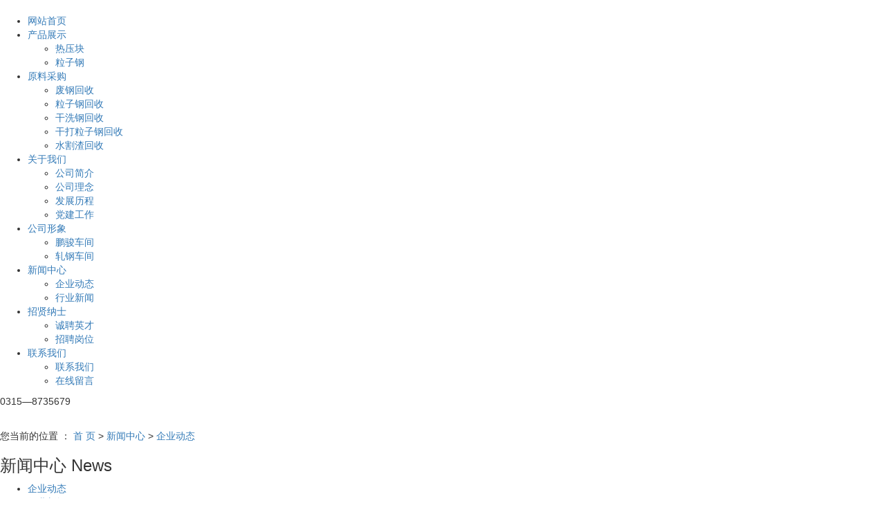

--- FILE ---
content_type: text/html; charset=utf-8
request_url: http://www.tsxjh.com/news/qydt39a/
body_size: 9916
content:
<!DOCTYPE html>
<html lang="zh-CN">
<head>
  <meta charset="utf-8">
  <meta http-equiv="X-UA-Compatible" content="IE=edge">
  <title>企业动态-唐山市丰南区金泓钢渣综合利用有限公司</title>
  <meta name="keywords" content="企业动态">
  <meta name="description" content="本页内容为您提供企业动态，企业动态为唐山市丰南区金泓钢渣综合利用有限公司整理发布。">
  <meta name="viewport" content="width=device-width, initial-scale=1, maximum-scale=1, user-scalable=no">
  <link rel="shortcut icon" type="image/x-icon" href="/">
  <link rel="stylesheet" href="/template/default/assets/css/bootstrap.min.css">
  <link rel="stylesheet" href="/template/default/assets/css/app.css">
  <link rel="stylesheet" href="/template/default/assets/css/main.css">
  <script src="/template/default/assets/js/jquery.min.js"></script>
  <script>
    var config = {
        homeUrl: 'http://www.tsxjh.com/',
                mUrl: 'http://m.tsxjh.com/',
                copyCode: 0,
        isVisitor: 1
    }
  </script>
  <script src="/template/default/assets/js/app.js"></script>
  <script type='text/javascript'>
    (function(a, b, c, d, e, j, s) {
        a[d] = a[d] || function() {
            (a[d].a = a[d].a || []).push(arguments)
        };
        j = b.createElement(c),
            s = b.getElementsByTagName(c)[0];
        j.async = true;
        j.charset = 'UTF-8';
        j.src = 'https://static.meiqia.com/widget/loader.js';
        s.parentNode.insertBefore(j, s);
    })(window, document, 'script', '_MEIQIA');
    _MEIQIA('entId', '391d5233b1323e3cd1bc64b7f1ae62f6');
  </script>
</head>
<body>
  <div class="headbg">
    <div class="w1200">
      <div class="head2 clearfix">
        <div class="logo fl">
          <a href="/"><img alt="热压块" src="/data/upload/202009/20200918095102_321.png"></a>
        </div>
        <ul class="x-menu clearfix">
          <li>
            <a href="/">网站首页</a>
          </li>
          <li>
            <a href="/product/">产品展示</a>
            <ul class="x-sub-menu">
              <li>
                <a href="/product/ryk859/">热压块</a>
              </li>
              <li>
                <a href="/product/lzg591/">粒子钢</a>
              </li>
            </ul>
          </li>
          <li>
            <a href="/case/">原料采购</a>
            <ul class="x-sub-menu">
              <li>
                <a href="/case/fghs679/">废钢回收</a>
              </li>
              <li>
                <a href="/case/lzghs7a8/">粒子钢回收</a>
              </li>
              <li>
                <a href="/case/gxghs11d/">干洗钢回收</a>
              </li>
              <li>
                <a href="/case/gdlzghs7b2/">干打粒子钢回收</a>
              </li>
              <li>
                <a href="/case/sgzhs13b/">水割渣回收</a>
              </li>
            </ul>
          </li>
          <li>
            <a href="/about_about/">关于我们</a>
            <ul class="x-sub-menu">
              <li>
                <a href="/about_about/gsjj670.html">公司简介</a>
              </li>
              <li>
                <a href="/about_about/qywh383.html">公司理念</a>
              </li>
              <li>
                <a href="/about_about/fzlc607.html">发展历程</a>
              </li>
              <li>
                <a href="/about_about/djgzb17.html">党建工作</a>
              </li>
            </ul>
          </li>
          <li>
            <a href="/about_xing/">公司形象</a>
            <ul class="x-sub-menu">
              <li>
                <a href="/about_xing/pjcj72d.html">鹏骏车间</a>
              </li>
              <li>
                <a href="/about_xing/cjzs62b.html">轧钢车间</a>
              </li>
            </ul>
          </li>
          <li>
            <a href="/news/">新闻中心</a>
            <ul class="x-sub-menu">
              <li>
                <a href="/news/qydt39a/">企业动态</a>
              </li>
              <li>
                <a href="/news/xyxw806/">行业新闻</a>
              </li>
            </ul>
          </li>
          <li>
            <a href="/about_job/">招贤纳士</a>
            <ul class="x-sub-menu">
              <li>
                <a href="/about_job/cpyc5d0.html">诚聘英才</a>
              </li>
              <li>
                <a href="/job/">招聘岗位</a>
              </li>
            </ul>
          </li>
          <li>
            <a href="/about_contact/">联系我们</a>
            <ul class="x-sub-menu">
              <li>
                <a href="/about_contact/zndtd78.html">联系我们</a>
              </li>
              <li>
                <a href="/inquiry/">在线留言</a>
              </li>
            </ul>
          </li>
        </ul>
        <div class="dh fr">
          <p>0315—8735679</p>
        </div>
      </div>
    </div>
  </div>
  <div class="page-banner"><img src="/data/upload/202009/20200922093340_842.jpg" alt="热压块,热压铁块,热压铁块厂家"></div>
  <div class="page-position">
    <div class="w1200">
      您当前的位置 ： <a href="/">首 页</a> &gt; <a href="/news/">新闻中心</a> &gt; <a href="/news/qydt39a/">企业动态</a>
    </div>
  </div>
  <div class="page-wrap">
    <div class="w1200 clearfix">
      <div class="page-wrap-left xymob-menu-click">
        <div class="xymob-left-close-btn">
          <i class="icon-font icon-close"></i>
        </div>
        <div class="xypg-left">
          <div class="xypg-left-box xypg-left-menu">
            <div class="xypg-left-title">
              <h3>新闻中心 <span>News</span></h3>
            </div>
            <div class="xypg-left-con">
              <ul class="xypg-left-nav">
                <li data-id="1">
                  <a href="/news/qydt39a/">企业动态</a>
                  <div class="first-nav-btn"></div>
                </li>
                <li data-id="2">
                  <a href="/news/xyxw806/">行业新闻</a>
                  <div class="first-nav-btn"></div>
                </li>
              </ul>
            </div>
          </div>
          <div class="xypg-left-box xypg-left-news">
            <div class="xypg-left-title">
              <h3>新闻资讯<span>News</span></h3>
            </div>
            <div class="xypg-left-con">
              <ul class="latest-news">
                <li>
                  <a href="/news/440.html" title="热压块粒子钢大量供应">热压块粒子钢大量供应</a>
                </li>
                <li>
                  <a href="/news/441.html" title="钢厂钢渣粒子钢热压块成型机作什么用？">钢厂钢渣粒子钢热压块成型机作什么用？</a>
                </li>
                <li>
                  <a href="/news/442.html" title="钢渣粒子钢热压块设备，废旧金属屑的回收再利用">钢渣粒子钢热压块设备，废旧金属屑的回收再利用</a>
                </li>
                <li>
                  <a href="/news/443.html" title="废旧金属制成热压饼提高钢厂经济效益 热压饼机报价">废旧金属制成热压饼提高钢厂经济效益 热压饼机报价</a>
                </li>
                <li>
                  <a href="/news/444.html" title="一步法回转窑还原铁热压块生产线工艺设备详解">一步法回转窑还原铁热压块生产线工艺设备详解</a>
                </li>
                <li>
                  <a href="/news/445.html" title="钢渣粒子钢热压块生产线的部件构成及其特点">钢渣粒子钢热压块生产线的部件构成及其特点</a>
                </li>
              </ul>
            </div>
          </div>
          <div class="xypg-left-box xypg-left-keys">
            <div class="xypg-left-title">
              <h3>热门关键词<span>Keywords</span></h3>
            </div>
            <div class="xypg-left-con">
              <ul class="hot-keys">
                <li>
                  <a href="/tag/%E7%83%AD%E5%8E%8B%E5%9D%97%E7%94%9F%E4%BA%A7%E7%BA%BF" title="热压块生产线">热压块生产线</a>
                </li>
                <li>
                  <a href="/tag/%E7%83%AD%E5%8E%8B%E9%93%81%E5%9D%97%E9%A2%97%E7%B2%92" title="热压铁块颗粒">热压铁块颗粒</a>
                </li>
                <li>
                  <a href="/tag/%E7%B2%92%E5%AD%90%E5%88%9A" title="粒子刚">粒子刚</a>
                </li>
                <li>
                  <a href="/tag/%E7%83%AD%E5%8E%8B%E9%93%81%E5%9D%97%E8%BF%98%E5%8E%9F" title="热压铁块还原">热压铁块还原</a>
                </li>
                <li>
                  <a href="/tag/%E9%A1%B5%E5%B2%A9%E7%A0%96" title="页岩砖">页岩砖</a>
                </li>
                <li>
                  <a href="/tag/%E7%83%AD%E5%8E%8B%E9%93%81%E5%9D%97%E5%AE%9A%E4%B9%89" title="热压铁块定义">热压铁块定义</a>
                </li>
                <li>
                  <a href="/tag/%E7%BA%A2%E7%A0%96%E7%A7%8D%E7%B1%BB" title="红砖种类">红砖种类</a>
                </li>
                <li>
                  <a href="/tag/%E7%83%AD%E5%8E%8B%E5%9D%97%E5%8A%A0%E5%B7%A5" title="热压块加工">热压块加工</a>
                </li>
                <li>
                  <a href="/tag/%E9%92%A2%E6%B8%A3%E7%BB%BC%E5%90%88%E5%A4%84%E7%90%86" title="钢渣综合处理">钢渣综合处理</a>
                </li>
                <li>
                  <a href="/tag/%E9%92%A2%E6%B8%A3%E7%B2%92%E5%AD%90%E9%92%A2" title="钢渣粒子钢">钢渣粒子钢</a>
                </li>
                <li>
                  <a href="/tag/%E7%83%AD%E5%8E%8B%E9%93%81%E5%9D%97%E7%8E%B0%E7%8A%B6" title="热压铁块现状">热压铁块现状</a>
                </li>
                <li>
                  <a href="/tag/%E7%BA%A2%E7%A0%96%E7%94%9F%E4%BA%A7%E5%8A%A0%E5%B7%A5" title="红砖生产加工">红砖生产加工</a>
                </li>
              </ul>
            </div>
          </div>
          <div class="xypg-left-box xypg-left-contact">
            <div class="xypg-left-title">
              <h3>联系我们<span>Contact Us</span></h3>
            </div>
            <div class="xypg-left-con">
              <div class="page-wrap-contact">
                <h4>唐山市丰南区金泓钢渣综合利用有限公司</h4>
                <p>金 泓 : 13832581551(张经理)</p>
                <p>金 泓 : 15733596444(石经理)</p>
                <p>地 址：丰南区钱营镇草各庄村</p>
                <p>邮 箱：1074625656@qq.com</p>
                <p>网 址：www.tsxjh.com</p>
              </div>
            </div>
          </div>
          <div class="page-message-img">
            <a href="/inquiry/"><img src="/data/upload/202007/20200725085610_927.png" alt=""></a>
          </div>
        </div>
      </div>
      <div class="page-wrap-right">
        <div class="xypg-right-content">
          <ul class="xypg-news-list">
            <li>
              <a href="/news/501.html" title="如何判断热压块是否达标？使用时需要注意什么？唐山热压块源头工厂为您解答">
              <div class="tit">
                <h3>如何判断热压块是否达标？使用时需要注意什么？唐山热压块源头工厂为您解答</h3>
                <div class="date">
                  2024-04-20 17:09:16
                </div>
              </div>
              <div class="info">
                热压块是一种通过加热和压缩原料混合物来制成的块状产品，通常用于生产建筑材料、木材产品、塑料制品等。为了确保热压块的质量达标，需要进行检验和评估。以下是唐山热压块源头工厂总结的判断热压块是否达标的方法和注意事项：一、外观检查：首先要对热压块的外观进行检查。观察热压块的尺寸、形状、表面光滑度和颜色是否符合标准要求。尺寸应该均匀一致，形状应该完整清晰，表面应该平整...
              </div>
              <div class="more">
                <span>了解详情 +</span>
              </div></a>
            </li>
            <li>
              <a href="/news/500.html" title="热压铁块的制作原理是什么?热压铁块厂家带您了解">
              <div class="tit">
                <h3>热压铁块的制作原理是什么?热压铁块厂家带您了解</h3>
                <div class="date">
                  2023-10-24 18:12:44
                </div>
              </div>
              <div class="info">
                热压铁块的制作原理是通过在高温和高压下将铁粉或铁片进行加热压制，从而形成高密度的铁块。在制作过程中，铁粉或铁片会受到高温和高压的作用，使铁粉或铁片之间发生强烈的相互作用力，从而实现了铁粉或铁片的结合，最终形成了具有一定形状和密度的铁块。热压铁块的制作过程可以分为五个主要步骤，即原料的准备、预压成型、烧结、机械加工和表面处理。下面将分别对这些步骤进行详细说明。...
              </div>
              <div class="more">
                <span>了解详情 +</span>
              </div></a>
            </li>
            <li>
              <a href="/news/499.html" title="热压块生产厂家带您了解热压块的材料选择和制作工艺">
              <div class="tit">
                <h3>热压块生产厂家带您了解热压块的材料选择和制作工艺</h3>
                <div class="date">
                  2023-09-15 18:00:20
                </div>
              </div>
              <div class="info">
                热压块，也被称为热压板或压料板，是一种常用于加工和制造行业的高温温压材料。它由多种材料组成，具有高温耐受性和压力强度，可用于制作模具、胶合板、楔子和其他加工工具，具有广泛的应用领域。热压块的材料选择主要考虑以下几个方面：1. 基质材料：热压块的基质材料通常是一种高温耐受的工程塑料或热塑性树脂。这些材料具有较高的耐热性能和机械强度，能够在高温下保持稳定的结构和...
              </div>
              <div class="more">
                <span>了解详情 +</span>
              </div></a>
            </li>
            <li>
              <a href="/news/498.html" title="热压块生产厂家告诉您热压块的操作注意事项有哪些？">
              <div class="tit">
                <h3>热压块生产厂家告诉您热压块的操作注意事项有哪些？</h3>
                <div class="date">
                  2023-08-18 18:34:35
                </div>
              </div>
              <div class="info">
                热压块是一种用于热压制品的设备，广泛应用于工业生产中。在操作热压块时，热压块生产厂家告诉您需要注意以下几个方面的事项：1. 安全操作：操作前需了解热压块的使用方法和安全注意事项，如佩戴相关防护设备（手套、护目镜等）以确保安全。2.设备检查：操作前需检查热压块设备的各项参数和部件是否正常，包括热板温度、压力设定、维护情况等。如发现异常，应及时维修或更换。3.准...
              </div>
              <div class="more">
                <span>了解详情 +</span>
              </div></a>
            </li>
            <li>
              <a href="/news/497.html" title="热压块生产厂家告诉您热压块成型时如何控制温度和压力?">
              <div class="tit">
                <h3>热压块生产厂家告诉您热压块成型时如何控制温度和压力?</h3>
                <div class="date">
                  2023-07-18 18:15:48
                </div>
              </div>
              <div class="info">
                热压块成型是一种将材料通过热压技术加热并施加压力使其成型的工艺。在这个过程中，温度和压力的控制是至关重要的，因为它们直接影响着成型块的质量和性能。热压块生产厂家将详细介绍在热压块成型过程中如何控制温度和压力。1. 温度控制：在热压块成型过程中，温度的控制是非常重要的，因为温度直接影响着材料的软化能力和流动性。以下是几种常见的温度控制方法：a.传导热：通过加热...
              </div>
              <div class="more">
                <span>了解详情 +</span>
              </div></a>
            </li>
            <li>
              <a href="/news/485.html" title="废金属、钢渣、粒子钢资源做热压块可有效回收利用">
              <div class="tit">
                <h3>废金属、钢渣、粒子钢资源做热压块可有效回收利用</h3>
                <div class="date">
                  2020-11-27 11:47:48
                </div>
              </div>
              <div class="info">
                废金属、钢渣、粒子钢资源做热压块可有效回收利用唐山市丰南区金泓钢渣综合利用有限公司位于丰南区钱家营镇草各庄村村南，占地面积200亩，总投资1.5亿元。是一家以钢铁炉料生产为主的民营企业。拥有员工345人，工程专业技术15人。 目前公司拥有较废渣回收加工生产线一条。实现了钢渣预粉后，烘烤干燥，磁选筛分，磨细粉碎分级，湿法磁选分级，球团制造等生产顺序，将钢厂的...
              </div>
              <div class="more">
                <span>了解详情 +</span>
              </div></a>
            </li>
            <li>
              <a href="/news/484.html" title="钢渣回收粒子钢回收厂家">
              <div class="tit">
                <h3>钢渣回收粒子钢回收厂家</h3>
                <div class="date">
                  2020-10-27 11:43:54
                </div>
              </div>
              <div class="info">
                钢渣回收粒子钢回收厂家废金属、钢渣、粒子钢资源做热压块可有效回收利用—废金属资源的有效回收利用，可大大减少对自然矿物资源的开采耗用，达到减少土地占用、降低社会总能耗、节约资源、保护环境、提高劳动生产效益的目的。特别是自然矿物资源度消耗并日趋匮乏，废金属资源在世界经济。可持续发展战略中的地位就愈显突出。　　　 目前世界各国都在积极有效地回收利用废金属资源，以适...
              </div>
              <div class="more">
                <span>了解详情 +</span>
              </div></a>
            </li>
            <li>
              <a href="/news/474.html" title="唐山热压铁块系统多少钱">
              <div class="tit">
                <h3>唐山热压铁块系统多少钱</h3>
                <div class="date">
                  2020-09-27 10:46:13
                </div>
              </div>
              <div class="info">
                唐山热压铁块系统多少钱在一些北方酷寒区域的用户，因为冬季温度较低液压成型机是处在停产状态，那么压力机在停工存放时也需要留意存放在干燥通风条件好的环境中，很好的将零件等各个部位涂上光滑油。有的压力机设备的光滑部位因为遭到温度的影响，润护油很简略的凝结起来，这就要选用合适耐低温的光滑油，很好选用冷凝点低的光滑油系列，依据热胀冷缩的原理，因而运动部件之间的空隙跟着...
              </div>
              <div class="more">
                <span>了解详情 +</span>
              </div></a>
            </li>
            <li>
              <a href="/news/473.html" title="粒子钢热压块生产线的优势所在">
              <div class="tit">
                <h3>粒子钢热压块生产线的优势所在</h3>
                <div class="date">
                  2020-09-27 10:40:55
                </div>
              </div>
              <div class="info">
                粒子钢回转窑，让废铁变金子颗粒钢热压铁块设备设备的原理是利用帕斯卡定律制作的液压强传动机械，种类繁多。当然，用途也根据需要多种多样。根据传递强的液体种类，有压力机和压力机两种。　　　粒子钢热压铁块设备的技术优势1。压制铁水还原率低。该系统采用特殊的调节手段加热和控制废料的温度，降低了原料的氧化率。因此，与原料相比，成型饼铁水率的降低幅度一般控制在2%以下。2...
              </div>
              <div class="more">
                <span>了解详情 +</span>
              </div></a>
            </li>
            <li>
              <a href="/news/472.html" title="粒子钢回转窑，让废铁变金子">
              <div class="tit">
                <h3>粒子钢回转窑，让废铁变金子</h3>
                <div class="date">
                  2020-09-27 10:31:41
                </div>
              </div>
              <div class="info">
                传统的废旧金属回收利用主要是回收利用程度低、回收难度大、回收值低等问题，例如对于各种废旧金属专用钢片、铁屑、脚料等难加工材料，由于缺乏合适的设备和技术，无法充分利用，河南榆汇矿山机械已经发明了一种颗粒钢回转窑来解决这一问题。粒子钢回转窑性能特点一重粒损失率低；本系统密封性较好，所以系统中的钢颗粒几乎没有损失。钢粒水位降低程度低的钢粒的最终加热温度通过特殊手段...
              </div>
              <div class="more">
                <span>了解详情 +</span>
              </div></a>
            </li>
            <li>
              <a href="/news/471.html" title="探究热压铁块的作用">
              <div class="tit">
                <h3>探究热压铁块的作用</h3>
                <div class="date">
                  2020-09-27 10:24:30
                </div>
              </div>
              <div class="info">
                探究热压铁块的作用冬季，从农历新年开始不到一个月，本周的废钢价格略有波动，废钢价格仍居高不下。调查结果表明，唐山市钢铁和水的平均非应税成本为2200元/吨，与2605元/吨相比，唐山地区碳废钢的总价格为2605元/吨，废钢价格高于钢铁和水价格，超过了原来的价值。钢厂增加废钢的意义在于，即使废钢价格高于铁，企业的利润仍然存在，废钢需求也不减少。显示的是近期唐山...
              </div>
              <div class="more">
                <span>了解详情 +</span>
              </div></a>
            </li>
            <li>
              <a href="/news/464.html" title="烧结页岩砖的技术标准">
              <div class="tit">
                <h3>烧结页岩砖的技术标准</h3>
                <div class="date">
                  2020-09-25 15:31:06
                </div>
              </div>
              <div class="info">
                1、页岩的结构与生产页岩砖的分析泥砖墙是比较倡导发展的节能建筑材料，是粘土砖的替代品。泥质是粘土在地壳运动中挤压形成的岩石。这是一种沉积岩，由弱固结粘土经挤压、脱水、重结晶和胶结而成。因其层理清晰，剥离容易，被称为页岩。泥质一般为棕色、灰色或黑色，硬度不高，易碎，易于加工成制砖的理想原料。根据其含硅量、含钙量和含碳量的不同，页岩可分为硅质页岩、钙质页岩和碳质...
              </div>
              <div class="more">
                <span>了解详情 +</span>
              </div></a>
            </li>
            <li>
              <a href="/news/456.html" title="探究热压铁块（海绵铁）">
              <div class="tit">
                <h3>探究热压铁块（海绵铁）</h3>
                <div class="date">
                  2020-09-25 14:29:41
                </div>
              </div>
              <div class="info">
                在寒冷的冬季，从农历新年开始不到一个月，本周的废钢价格略有波动，废钢价格仍然居高不下。调查结果表明，唐山主要钢厂本周的平均铁水非应税成本为2200元/吨，而唐山的碳废钢总价格为2605元/吨，废钢价格高于铁水价格，超过了原来的价格。增加废钢厂的意义在于，即使废钢价格高于铁水价格，钢铁企业的利润仍然没有降低。一、热压铁块定义热压铁块是采用粉矿直接还原技术生产的...
              </div>
              <div class="more">
                <span>了解详情 +</span>
              </div></a>
            </li>
            <li>
              <a href="/news/455.html" title="热压铁块介绍">
              <div class="tit">
                <h3>热压铁块介绍</h3>
                <div class="date">
                  2020-09-25 14:26:22
                </div>
              </div>
              <div class="info">
                随着我国供应方改革和脱产能力的发展，节约资源和保护绿色环境是钢铁企业未来的发展方向，废钢是一种可以无限循环利用的能源和绿色资源，是钢铁生产中的两大必需资源之一。 随着废钢产量逐年增加，工信部于2016年发布《工业绿色发展规划(2016-2020 )年) 》中提出到2020年废钢回收利用量到达1.5亿吨，在《钢铁产业调整政策》中提出，到2025年，我国炼钢的废...
              </div>
              <div class="more">
                <span>了解详情 +</span>
              </div></a>
            </li>
            <li>
              <a href="/news/454.html" title="废钢产业将进入发展快车道">
              <div class="tit">
                <h3>废钢产业将进入发展快车道</h3>
                <div class="date">
                  2020-09-24 10:34:59
                </div>
              </div>
              <div class="info">
                废钢回收是我国大的可再生回收资源，更是钢铁行业的战略资源。今年以来，支持废钢产业发展的呼声不可谓不多，先有两会上多位代表提议，加快废钢产业发展，而近期针对铁矿石价格持续上涨，相关部门也表示要增加废钢铁资源回收利用，多措并举推动解决钢铁原材料保障问题。同时，相关的产业政策不断落地，前期工信部发布的《京津冀及周边地区工业资源综合利用产业协同转型提升计划（2020...
              </div>
              <div class="more">
                <span>了解详情 +</span>
              </div></a>
            </li>
            <li>
              <a href="/news/453.html" title="粒子钢热压块生产线工艺流程">
              <div class="tit">
                <h3>粒子钢热压块生产线工艺流程</h3>
                <div class="date">
                  2020-09-24 10:23:47
                </div>
              </div>
              <div class="info">
                如何利用废金属废料和金属销使它们产生剩余价值，是否有一种有效且稳定的回收方法来达到上述要求。目前，经过长时间的不断探索，河南豫晖矿山机械有限公司已经总结出一套较为成熟，使用广泛的回收方法。以下是简要介绍，特定设备和工艺细节，欢迎在线投资或致电我们进行咨询。　　粒子钢热压块生产线的生产过程可以分为以下五个过程：　　一、原料准备以及干燥和粉碎过程：　　将两种材料...
              </div>
              <div class="more">
                <span>了解详情 +</span>
              </div></a>
            </li>
            <li>
              <a href="/news/444.html" title="一步法回转窑还原铁热压块生产线工艺设备详解">
              <div class="tit">
                <h3>一步法回转窑还原铁热压块生产线工艺设备详解</h3>
                <div class="date">
                  2020-09-22 15:38:06
                </div>
              </div>
              <div class="info">
                如何利用废旧金属屑，金属销让它们产生剩余价值，有没有一个效率高，稳定的回收办法可以实现上述要求。目前河南松菱矿山机械有限公司经过长时间的不断探索，总结形成一套较为成熟且已被广泛应用的回收办法，简称：一步法回转窑还原铁热压块。下面做简要介绍，具体设备和工艺详情，欢迎广大***在线或来电咨询。　　直接还原铁的生产工艺流程可分为如下五个工序：　　一. 原料准备及其...
              </div>
              <div class="more">
                <span>了解详情 +</span>
              </div></a>
            </li>
            <li>
              <a href="/news/442.html" title="钢渣粒子钢热压块设备，废旧金属屑的回收再利用">
              <div class="tit">
                <h3>钢渣粒子钢热压块设备，废旧金属屑的回收再利用</h3>
                <div class="date">
                  2020-08-13 16:29:32
                </div>
              </div>
              <div class="info">
                加工中心、cnc车床、铣床每天都会产生大量的金属碎片，这令车间地碎屑液滴在车间地板上，形成垃圾、环境污染。环境监督越来越多，人们对金属废弃物的日常生产不适应。因此，怎样才能加强车间5s管理的好方法？如何解决金属碎屑欺凌问题？钢渣颗粒热压块功能解决上述问题。钢渣粒子钢芯片成型工艺本质上是一种挤压工艺，用专用强制金属破碎机破碎铁屑、钢片、海绵铁、氧化铁、氧化铁、...
              </div>
              <div class="more">
                <span>了解详情 +</span>
              </div></a>
            </li>
            <li>
              <a href="/news/441.html" title="钢厂钢渣粒子钢热压块成型机作什么用？">
              <div class="tit">
                <h3>钢厂钢渣粒子钢热压块成型机作什么用？</h3>
                <div class="date">
                  2020-08-13 16:29:32
                </div>
              </div>
              <div class="info">
                钢厂钢渣粒子钢热压块成型机作什么用？郑州市松菱重工经历30多年的艰苦拼搏，针对废旧金属，如生铁屑、熟铁屑、钢渣粒子钢、炉渣粉、海绵铁废旧彩钢瓦及超薄废金属板材料的回收、破碎及热压成型投入了大量的人力、物力，因冷压饼生产工艺所生产的铁饼、含杂质大、氧化物高、比重小、含铁水率低，进行了科技攻关，现已定型的废旧金属破碎及热压成型工艺***解决了上述弊端，在投炉过程...
              </div>
              <div class="more">
                <span>了解详情 +</span>
              </div></a>
            </li>
            <li>
              <a href="/news/440.html" title="热压块粒子钢大量供应">
              <div class="tit">
                <h3>热压块粒子钢大量供应</h3>
                <div class="date">
                  2020-08-13 16:29:32
                </div>
              </div>
              <div class="info">
                粒子钢热压块厂大量供应,破碎后的物料通过输送机提升到高料仓，然后通过输送机送到存储仓。浓缩粉由输送机直接送至干燥单元进行干燥。干燥后，水分含量小于3%。干燥的浓缩粉由输送机输送到高位料仓，然后由输送机输送到存储物料仓库。自动装料过程，根据需要，该方法可以生产桶形，柱形或砖形直接还原铁。设备运行过程中会产生噪声，噪声值为85(a)～95db(a)，压力机采用油...
              </div>
              <div class="more">
                <span>了解详情 +</span>
              </div></a>
            </li>
          </ul>
        </div>
      </div>
      <div class="page-mob-tool">
        <ul>
          <li class="xymob-page-navbtn"><i class="icon-font icon-dots-horizontal"></i></li>
          <li class="xymob-page-backtop"><i class="icon-font icon-top"></i></li>
        </ul>
      </div>
    </div>
  </div>
  <div class="foot1">
    <div class="w1200 clearfix">
      <ul class="dao clearfix fl">
        <li>
          <h3>产品展示</h3>
          <div class="sec">
            <a href="/product/ryk859/">热压块</a> <a href="/product/lzg591/">粒子钢</a>
          </div>
        </li>
        <li>
          <h3>原料采购</h3>
          <div class="sec">
            <a href="/case/fghs679/">废钢回收</a> <a href="/case/lzghs7a8/">粒子钢回收</a> <a href="/case/gxghs11d/">干洗钢回收</a> <a href="/case/gdlzghs7b2/">干打粒子钢回收</a> <a href="/case/sgzhs13b/">水割渣回收</a>
          </div>
        </li>
        <li>
          <h3>关于我们</h3>
          <div class="sec">
            <a href="/about_about/gsjj670.html">公司简介</a> <a href="/about_about/qywh383.html">公司理念</a> <a href="/about_about/fzlc607.html">发展历程</a> <a href="/about_about/djgzb17.html">党建工作</a>
          </div>
        </li>
        <li>
          <h3>公司形象</h3>
          <div class="sec">
            <a href="/about_xing/pjcj72d.html">鹏骏车间</a> <a href="/about_xing/cjzs62b.html">轧钢车间</a>
          </div>
        </li>
        <li>
          <h3>新闻中心</h3>
          <div class="sec">
            <a href="/news/qydt39a/">企业动态</a> <a href="/news/xyxw806/">行业新闻</a>
          </div>
        </li>
        <li>
          <h3>招贤纳士</h3>
          <div class="sec">
            <a href="/about_job/cpyc5d0.html">诚聘英才</a> <a href="/job/">招聘岗位</a>
          </div>
        </li>
        <li>
          <h3>联系我们</h3>
          <div class="sec">
            <a href="/about_contact/zndtd78.html">联系我们</a> <a href="/inquiry/">在线留言</a>
          </div>
        </li>
      </ul>
      <div class="lxwm fl">
        <h3>唐山金鸿钢渣综合利用有限公司</h3>
        <p><span style="font-size: 14px;">金泓张经理：13832581551</span></p>
        <p><span style="text-wrap: wrap; font-size: 14px;">金泓石经理<span style="font-size: 16px; text-wrap: wrap;">：</span>15733596444</span></p>
        <p><span style="font-size: 14px;">地址:唐山市丰南区钱家营镇草各庄村村南</span></p>
      </div>
      <div class="ff3 fr">
        <p><img src="/data/upload/202009/1601193163165714.png" title="热压铁块厂家" alt="热压铁块厂家" width="114" height="114" border="0" vspace="0" style="width: 114px; height: 114px;"></p>
        <p>&nbsp; 关注我们</p>
      </div>
    </div>
  </div>
  <div class="foot2">
    <div class="w1200">
      Copyright © 唐山市丰南区金泓钢渣综合利用有限公司 All rights reserved 备案号： 主要从事于 <a href="/search.php?wd=%E7%83%AD%E5%8E%8B%E5%9D%97">热压块</a>,<a href="/search.php?wd=%E7%83%AD%E5%8E%8B%E9%93%81%E5%9D%97">热压铁块</a>,<a href="/search.php?wd=%E7%83%AD%E5%8E%8B%E9%93%81%E5%9D%97%E5%8E%82%E5%AE%B6">热压铁块厂家</a> , 欢迎来电咨询！ <span class="jszc"></span>
      <p style="display: contents;"><span class="jszc">技术支持：<img src="/data/upload/202010/1602312856184938.jpg" title="1602312856184938.jpg" alt="1602312856184938.jpg" width="80" height="29" border="0" vspace="0" style="width: 80px; height: 29px;"></span></p>
      <p><span class="jszc"></span></p>
      <div class="x-region">
        主营区域： <a href="/jiangsu/">江苏</a> <a href="/wuhan/">武汉</a> <a href="/shanghai/">上海</a> <a href="/being/">北京</a> <a href="/zhejiang/">浙江</a>
      </div>
    </div>
  </div>
  <div id="toolbar">
    <ul>
      <li>
        <a href="javascript:;"><span class="icon-font icon-phone"></span> <span class="wz">15733596444</span></a>
      </li>
      <li class="ewm">
        <span class="icon-font icon-ewm"></span>
        <div class="ewm-box"><img src="/data/upload/202009/20200927155210_570.png" alt="二维码"></div>
      </li>
      <li>
        <a href="/inquiry/"><span class="icon-font icon-message"></span> <span class="wz">在线留言</span></a>
      </li>
      <li class="backtop"><span class="icon-font icon-top"></span></li>
    </ul>
  </div>
  <script>
    $(function () {
        // 返回顶部
        app.backTop("#toolbar .backtop",300);
        var imgUrl = 'http://www.tsxjh.com/';
        if($(".ewm-box img").attr('src') == imgUrl ) {
            $(".ewm-box").remove();
        }
    })
  </script> 
  <script src="/template/default/assets/js/main.js"></script> 
  <script>


        // window.onload = function() {
        //     $(".x-menu li a[href='"+$('.xypg-left-nav li.clicked a').attr('href')+"']").parents('li').addClass('active').siblings('li').removeClass('active');
        // }
  </script>
</body>
</html>
